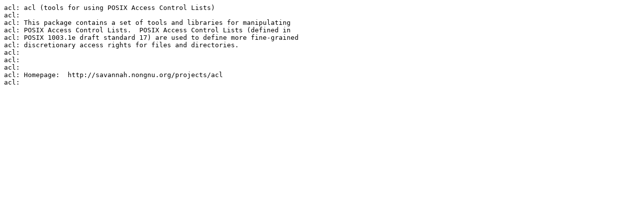

--- FILE ---
content_type: text/plain
request_url: http://ftp.uni-hannover.de/slackware/slackware-13.37/slackware/a/acl-2.2.50-i486-1.txt
body_size: 258
content:
acl: acl (tools for using POSIX Access Control Lists)
acl:
acl: This package contains a set of tools and libraries for manipulating
acl: POSIX Access Control Lists.  POSIX Access Control Lists (defined in
acl: POSIX 1003.1e draft standard 17) are used to define more fine-grained
acl: discretionary access rights for files and directories.
acl:
acl:
acl:
acl: Homepage:  http://savannah.nongnu.org/projects/acl
acl:
